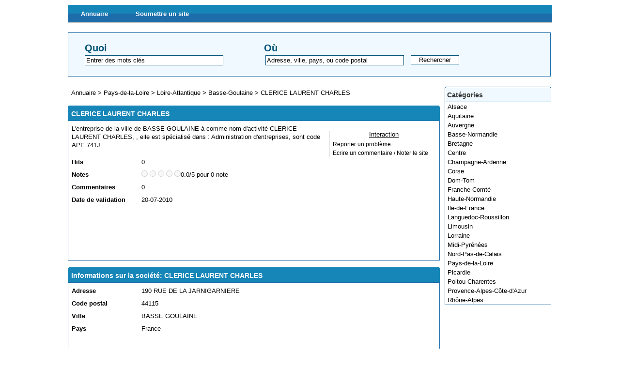

--- FILE ---
content_type: text/html; charset=utf-8
request_url: http://net-annuaire.com/clerice-laurent-charles-s4594615.html
body_size: 3396
content:



<!DOCTYPE html PUBLIC "-//W3C//DTD XHTML 1.0 Strict//EN" "http://www.w3.org/TR/xhtml1/DTD/xhtml1-strict.dtd">
<html xmlns="http://www.w3.org/1999/xhtml" xml:lang="fr" lang="fr">
<head>
<title>CLERICE LAURENT CHARLES</title>
<meta name="description" content="L'entreprise de la ville de BASSE GOULAINE à comme nom d'activité CLERICE LAURENT CHARLES, , elle est spécialisé dans : Administration d'entreprises, sont code APE 741J" />
<meta name="keywords" content="" />   
<meta name="robots" content="index, follow" />
<meta http-equiv="Content-Type" content="text/html; charset=UTF-8" />
<link href="/templates/arfooo/css/style.css" rel="stylesheet" type="text/css" />
<script type="text/javascript" src="/javascript/config"></script>
<script type="text/javascript" src="/javascript/jquery/jquery.js"></script>
<script type="text/javascript" src="/javascript/jquery/jquery.searchEnginePanel.js"></script>
<script type="text/javascript" src="/javascript/main/loadSearchEngine.js"></script>
<link href="/templates/arfooo/jquery/colorbox/colorbox.css" rel="stylesheet" type="text/css" />
<link href="/templates/arfooo/jquery/theme/ui.all.css" rel="stylesheet" type="text/css" />
<link href="/templates/arfooo/jquery/jquery-rating/jquery.rating.css" rel="stylesheet" type="text/css" />
<script type="text/javascript" src="/javascript/jquery/jquery.captchaCode.js"></script>
<script type="text/javascript" src="/javascript/jquery/jquery.livequery.js"></script>
<script type="text/javascript" src="/javascript/jquery/jquery-validate/jquery.validate.js"></script>
<script type="text/javascript" src="/javascript/jquery/jquery-ui.js"></script>
<script type="text/javascript" src="/javascript/jquery/jquery.popup.js"></script>
<script type="text/javascript" src="/javascript/jquery/colorbox/jquery.colorbox.js"></script>
<script type="text/javascript" src="/javascript/jquery/jquery.form.js"></script>
<script type="text/javascript" src="/javascript/jquery/jquery.formTool.js"></script>
<script type="text/javascript" src="/javascript/jquery/jquery-rating/jquery.rating.js"></script>
<script type="text/javascript" src="/javascript/site/detailsOnLoad.js"></script>
<script type="text/javascript" src="/javascript/site/visitSite.js"></script>
<script type="text/javascript">
setting.categoryId = 5281;
</script>
</head>
<body>
<div id="principal">

<div id="top1"></div>

<div id="top2">

<div id="menutop2">
<ul>
<li id="index"><a href="http://www.net-annuaire.com">Annuaire</a></li>
<li id="add"><a href="/webmaster-submit-website.html">Soumettre un site</a></li>	
</ul>
</div>
</div>


<div id="top3">

<div id="search">
<div id="searchEnginePanel">
<form action="/site/search/" id="searchform" onsubmit="if(this.phrase.value == this.phrase.defaultValue)this.phrase.value='';if(this.where.value == this.where.defaultValue)this.where.value='';">
<div>
<div id="search_keyword_text">Quoi</div>
<div id="search_where_text">Où</div>
<input id="search_keyword_buton" type="text" name="phrase" value="Entrer des mots clés" onfocus="this.value=''" />
<input id="search_where_buton" type="text" name="where" value="Adresse, ville, pays, ou code postal" onfocus="this.value=''" />
<input id="search_ok_buton" type="submit" name="go" value="Rechercher" />
<input type="hidden" name="isNewSearch" value="true" />
</div>
</form>
</div>
</div>

</div>  

<div id="main1">
<div id="main2">

<div id="left">

</div>

<div id="right">


<div class="menuleft">
<ul>
<li class="header">Catégories</li>
<li><a href="/alsace-c1-p1.html" title="Alsace">Alsace</a></li>
<li><a href="/aquitaine-c6-p1.html" title="Aquitaine">Aquitaine</a></li>
<li><a href="/auvergne-c7-p1.html" title="Auvergne">Auvergne</a></li>
<li><a href="/basse-normandie-c2-p1.html" title="Basse-Normandie">Basse-Normandie</a></li>
<li><a href="/bretagne-c8-p1.html" title="Bretagne">Bretagne</a></li>
<li><a href="/centre-c3-p1.html" title="Centre">Centre</a></li>
<li><a href="/champagne-ardenne-c10-p1.html" title="Champagne-Ardenne">Champagne-Ardenne</a></li>
<li><a href="/corse-c9-p1.html" title="Corse">Corse</a></li>
<li><a href="/dom-tom-c5-p1.html" title="Dom-Tom">Dom-Tom</a></li>
<li><a href="/franche-comte-c11-p1.html" title="Franche-Comté">Franche-Comté</a></li>
<li><a href="/haute-normandie-c12-p1.html" title="Haute-Normandie">Haute-Normandie</a></li>
<li><a href="/ile-de-france-c15-p1.html" title="Ile-de-France">Ile-de-France</a></li>
<li><a href="/languedoc-roussillon-c14-p1.html" title="Languedoc-Roussillon">Languedoc-Roussillon</a></li>
<li><a href="/limousin-c13-p1.html" title="Limousin">Limousin</a></li>
<li><a href="/lorraine-c16-p1.html" title="Lorraine">Lorraine</a></li>
<li><a href="/midi-pyrenees-c17-p1.html" title="Midi-Pyrénées">Midi-Pyrénées</a></li>
<li><a href="/nord-pas-de-calais-c18-p1.html" title="Nord-Pas-de-Calais">Nord-Pas-de-Calais</a></li>
<li><a href="/pays-de-la-loire-c19-p1.html" title="Pays-de-la-Loire">Pays-de-la-Loire</a></li>
<li><a href="/picardie-c20-p1.html" title="Picardie">Picardie</a></li>
<li><a href="/poitou-charentes-c21-p1.html" title="Poitou-Charentes">Poitou-Charentes</a></li>
<li><a href="/provence-alpes-cote-d-azur-c22-p1.html" title="Provence-Alpes-Côte-d'Azur">Provence-Alpes-Côte-d'Azur</a></li>
<li><a href="/rhone-alpes-c23-p1.html" title="Rhône-Alpes">Rhône-Alpes</a></li>
<li class="text_last"></li>
</ul>
</div>



</div>

<div id="middle">
<div class="column">
<div class="show_arbo">
<a href="http://www.net-annuaire.com" class="link_showarbo">Annuaire</a> &gt; 
    <a href="/pays-de-la-loire-c19-p1.html" class="link_showarbo">Pays-de-la-Loire</a> &gt;
    <a href="/loire-atlantique-c88-p1.html" class="link_showarbo">Loire-Atlantique</a> &gt;
    <a href="/basse-goulaine-c5281-p1.html" class="link_showarbo">Basse-Goulaine</a> &gt;
<a href="/clerice-laurent-charles-s4594615.html" class="link_showarbo">CLERICE LAURENT CHARLES</a>
</div>


<div class="title_h">
<h1>CLERICE LAURENT CHARLES</h1>
</div>

<div class="column_in">

<div id="column_in_details">
L'entreprise de la ville de BASSE GOULAINE à comme nom d'activité CLERICE LAURENT CHARLES, , elle est spécialisé dans : Administration d'entreprises, sont code APE 741J

<br /><br />



	
		
		
	<div class="form_details">
    <label class="title_details">Hits</label>
	<div class="infos_details">0</div>
    </div>
	
	<div class="form_details">
    <label class="title_details">Notes</label>
	<div class="infos_details">
	<div class="column_in_comment_in_right">
	         <input name="starmain" type="radio" value="1" class="star" disabled="disabled" />
        <input name="starmain" type="radio" value="2" class="star" disabled="disabled" />
        <input name="starmain" type="radio" value="3" class="star" disabled="disabled" />
        <input name="starmain" type="radio" value="4" class="star" disabled="disabled" />
        <input name="starmain" type="radio" value="5" class="star" disabled="disabled" />
    	</div>
	<div class="column_in_comment_in_right">
	0.0/5 pour 0 note
	</div>
    </div>
    </div>

		<div class="form_details">
    <label class="title_details">Commentaires</label>
	<div class="infos_details">0</div>
    </div>
		
	<div class="form_details">
    <label class="title_details">Date de validation</label>
	<div class="infos_details">20-07-2010</div>
    </div>
    
    
</div>


<div id="column_in_right_details">



<div class="menudetails">
<ul>                               
<li id="header_interaction">Interaction</li>
<li id="warn"><a href="/contact/problemPopup/4594615" class="link_black_grey_underline dialog" rel="nofollow" title="Reporter un problème" id="problemPopupLink">Reporter un problème</a></li>
<li id="comment_rating"><a href="/comment_s4594615.html" class="link_black_grey_underline dialog" rel="nofollow" title="Ecrire un commentaire / Noter le site" id="commentPopupLink">Ecrire un commentaire / Noter le site</a></li>
</ul>
</div>

</div>



<script type="text/javascript"><!--
google_ad_client = "ca-pub-8655378527763653";
/* netannuaire */
google_ad_slot = "4744214985";
google_ad_width = 728;
google_ad_height = 90;
//-->
</script>
<script type="text/javascript"
src="http://pagead2.googlesyndication.com/pagead/show_ads.js">
</script></div>



<div class="title_h_2">
<h2>Informations sur la société: CLERICE LAURENT CHARLES</h2>
</div>
<div class="column_in">
	
		<div class="form_details">
    <label class="title_details">Adresse</label>
	<div class="infos_details">190 RUE DE LA JARNIGARNIERE</div>
    </div>
		
		<div class="form_details">
    <label class="title_details">Code postal</label>
	<div class="infos_details">44115</div>
    </div>
		
		<div class="form_details">
    <label class="title_details">Ville</label>
	<div class="infos_details">BASSE GOULAINE</div>
    </div>
		
		<div class="form_details">
    <label class="title_details">Pays</label>
	<div class="infos_details">France</div>
    </div>
		
		
	
<div id="map">

<script src="http://maps.google.com/maps/api/js?sensor=false" type="text/javascript"></script>
<script type="text/javascript">

        function showGoogleMap()
        {
        //<![CDATA[

        var myOptions = {
            zoom: 15,
            center: new google.maps.LatLng(47.2043, -1.47366),
            mapTypeId: google.maps.MapTypeId.ROADMAP
        };
        var map = new google.maps.Map(document.getElementById("map"), myOptions);
        
            var point1 = new google.maps.LatLng(47.2043, -1.47366);
            var marker1 = new google.maps.Marker({position: point1, title: "190 RUE DE LA JARNIGARNIERE, BASSE GOULAINE, France"});
            marker1.setMap(map);
            //]]>
        }
        $(window).load(showGoogleMap);
        </script>
        
</div>
</div>
<script type="text/javascript"><!--
google_ad_client = "ca-pub-8655378527763653";
/* netannuaire */
google_ad_slot = "4744214985";
google_ad_width = 728;
google_ad_height = 90;
//-->
</script>
<script type="text/javascript"
src="http://pagead2.googlesyndication.com/pagead/show_ads.js">
</script>

<div class="title_h_2">
<h2>Thématique proche de CLERICE LAURENT CHARLES</h2>
</div>
<div class="column_in">
<div class="column_in_thematic">
<a href="/zaepfel-pluvinage-virginie-s4865810.html" title="ZAEPFEL PLUVINAGE VIRGINIE" class="link_black_blue_b_u">ZAEPFEL PLUVINAGE VIRGINIE</a><br />
<span class="text_thematic_close">L'entreprise de la ville de BASSE GOULAINE à comme nom d'activité ZAEPFEL PLUVINAGE VIRGINIE, ,...</span>
</div>
<div class="column_in_thematic">
<a href="/yeti-s4865517.html" title="YETI" class="link_black_blue_b_u">YETI</a><br />
<span class="text_thematic_close">L'entreprise de la ville de BASSE GOULAINE à comme nom d'activité YETI, , elle est spécialisé...</span>
</div>
<div class="column_in_thematic">
<a href="/y-p-g-s4865383.html" title="Y.P.G." class="link_black_blue_b_u">Y.P.G.</a><br />
<span class="text_thematic_close">L'entreprise de la ville de BASSE GOULAINE à comme nom d'activité Y.P.G., , elle est...</span>
</div>
<div class="column_in_thematic">
<a href="/xymox-system-s4865359.html" title="XYMOX SYSTEM" class="link_black_blue_b_u">XYMOX SYSTEM</a><br />
<span class="text_thematic_close">L'entreprise de la ville de BASSE GOULAINE à comme nom d'activité XYMOX SYSTEM, , elle est...</span>
</div>
<div class="column_in_thematic">
<a href="/voyage-pole-sud-s4864314.html" title="VOYAGE POLE SUD" class="link_black_blue_b_u">VOYAGE POLE SUD</a><br />
<span class="text_thematic_close">L'entreprise de la ville de BASSE GOULAINE à comme nom d'activité VOYAGE POLE SUD, , elle est...</span>
</div>
</div>


</div>
</div>
<div class="fixe">&nbsp;</div>
</div>
</div>
</div>
    
<div id="bottom">
<div id="column_bottom">
<script type="text/javascript">

  var _gaq = _gaq || [];
  _gaq.push(['_setAccount', 'UA-16973016-3']);
  _gaq.push(['_trackPageview']);

  (function() {
    var ga = document.createElement('script'); ga.type = 'text/javascript'; ga.async = true;
    ga.src = ('https:' == document.location.protocol ? 'https://ssl' : 'http://www') + '.google-analytics.com/ga.js';
    var s = document.getElementsByTagName('script')[0]; s.parentNode.insertBefore(ga, s);
  })();

</script> 

Propulsé par <a href="http://www.arfooo.com/" title="Annuaire pour le référencement" class="link_black_grey">Arfooo Annuaire</a> &copy; 2007 - 2013&nbsp; &nbsp; Generated in 0.026 Queries: 19 &nbsp;&nbsp;
<a href="/contact.html" class="link_black_grey">Contact</a>
 &nbsp;&nbsp;
</div>
</div>

</body>
</html> 

--- FILE ---
content_type: text/html; charset=utf-8
request_url: https://www.google.com/recaptcha/api2/aframe
body_size: 266
content:
<!DOCTYPE HTML><html><head><meta http-equiv="content-type" content="text/html; charset=UTF-8"></head><body><script nonce="-X7nrwQelya14iUuOAhMJw">/** Anti-fraud and anti-abuse applications only. See google.com/recaptcha */ try{var clients={'sodar':'https://pagead2.googlesyndication.com/pagead/sodar?'};window.addEventListener("message",function(a){try{if(a.source===window.parent){var b=JSON.parse(a.data);var c=clients[b['id']];if(c){var d=document.createElement('img');d.src=c+b['params']+'&rc='+(localStorage.getItem("rc::a")?sessionStorage.getItem("rc::b"):"");window.document.body.appendChild(d);sessionStorage.setItem("rc::e",parseInt(sessionStorage.getItem("rc::e")||0)+1);localStorage.setItem("rc::h",'1768944187538');}}}catch(b){}});window.parent.postMessage("_grecaptcha_ready", "*");}catch(b){}</script></body></html>